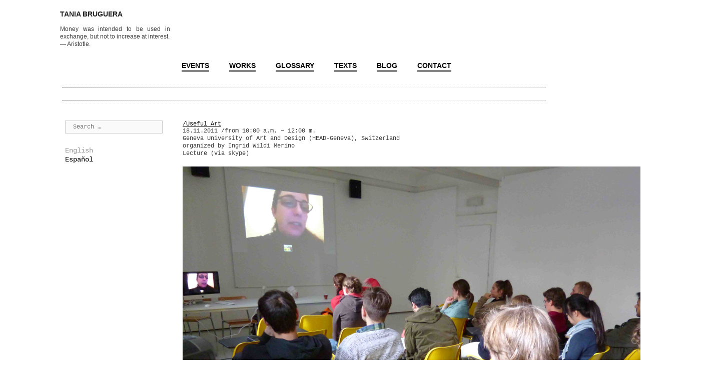

--- FILE ---
content_type: text/html; charset=UTF-8
request_url: https://taniabruguera.com/useful-art-2/
body_size: 9537
content:
<!DOCTYPE html>
<html lang="en-US">
<head>
	<meta charset="UTF-8">
	<meta http-equiv="X-UA-Compatible" content="IE=edge" />
	<link rel="profile" href="http://gmpg.org/xfn/11">
	<title>/Useful Art &#8211; Tania Bruguera</title>
<meta name='robots' content='max-image-preview:large' />
<link rel="alternate" type="application/rss+xml" title="Tania Bruguera &raquo; Feed" href="https://taniabruguera.com/feed/" />
<link rel="alternate" type="application/rss+xml" title="Tania Bruguera &raquo; Comments Feed" href="https://taniabruguera.com/comments/feed/" />
<script type="text/javascript">
window._wpemojiSettings = {"baseUrl":"https:\/\/s.w.org\/images\/core\/emoji\/14.0.0\/72x72\/","ext":".png","svgUrl":"https:\/\/s.w.org\/images\/core\/emoji\/14.0.0\/svg\/","svgExt":".svg","source":{"concatemoji":"https:\/\/taniabruguera.com\/wp-includes\/js\/wp-emoji-release.min.js?ver=6.1.9"}};
/*! This file is auto-generated */
!function(e,a,t){var n,r,o,i=a.createElement("canvas"),p=i.getContext&&i.getContext("2d");function s(e,t){var a=String.fromCharCode,e=(p.clearRect(0,0,i.width,i.height),p.fillText(a.apply(this,e),0,0),i.toDataURL());return p.clearRect(0,0,i.width,i.height),p.fillText(a.apply(this,t),0,0),e===i.toDataURL()}function c(e){var t=a.createElement("script");t.src=e,t.defer=t.type="text/javascript",a.getElementsByTagName("head")[0].appendChild(t)}for(o=Array("flag","emoji"),t.supports={everything:!0,everythingExceptFlag:!0},r=0;r<o.length;r++)t.supports[o[r]]=function(e){if(p&&p.fillText)switch(p.textBaseline="top",p.font="600 32px Arial",e){case"flag":return s([127987,65039,8205,9895,65039],[127987,65039,8203,9895,65039])?!1:!s([55356,56826,55356,56819],[55356,56826,8203,55356,56819])&&!s([55356,57332,56128,56423,56128,56418,56128,56421,56128,56430,56128,56423,56128,56447],[55356,57332,8203,56128,56423,8203,56128,56418,8203,56128,56421,8203,56128,56430,8203,56128,56423,8203,56128,56447]);case"emoji":return!s([129777,127995,8205,129778,127999],[129777,127995,8203,129778,127999])}return!1}(o[r]),t.supports.everything=t.supports.everything&&t.supports[o[r]],"flag"!==o[r]&&(t.supports.everythingExceptFlag=t.supports.everythingExceptFlag&&t.supports[o[r]]);t.supports.everythingExceptFlag=t.supports.everythingExceptFlag&&!t.supports.flag,t.DOMReady=!1,t.readyCallback=function(){t.DOMReady=!0},t.supports.everything||(n=function(){t.readyCallback()},a.addEventListener?(a.addEventListener("DOMContentLoaded",n,!1),e.addEventListener("load",n,!1)):(e.attachEvent("onload",n),a.attachEvent("onreadystatechange",function(){"complete"===a.readyState&&t.readyCallback()})),(e=t.source||{}).concatemoji?c(e.concatemoji):e.wpemoji&&e.twemoji&&(c(e.twemoji),c(e.wpemoji)))}(window,document,window._wpemojiSettings);
</script>
<style type="text/css">
img.wp-smiley,
img.emoji {
	display: inline !important;
	border: none !important;
	box-shadow: none !important;
	height: 1em !important;
	width: 1em !important;
	margin: 0 0.07em !important;
	vertical-align: -0.1em !important;
	background: none !important;
	padding: 0 !important;
}
</style>
	<link rel='stylesheet' id='wp-block-library-css' href='https://taniabruguera.com/wp-includes/css/dist/block-library/style.min.css?ver=6.1.9' type='text/css' media='all' />
<link rel='stylesheet' id='classic-theme-styles-css' href='https://taniabruguera.com/wp-includes/css/classic-themes.min.css?ver=1' type='text/css' media='all' />
<style id='global-styles-inline-css' type='text/css'>
body{--wp--preset--color--black: #000000;--wp--preset--color--cyan-bluish-gray: #abb8c3;--wp--preset--color--white: #ffffff;--wp--preset--color--pale-pink: #f78da7;--wp--preset--color--vivid-red: #cf2e2e;--wp--preset--color--luminous-vivid-orange: #ff6900;--wp--preset--color--luminous-vivid-amber: #fcb900;--wp--preset--color--light-green-cyan: #7bdcb5;--wp--preset--color--vivid-green-cyan: #00d084;--wp--preset--color--pale-cyan-blue: #8ed1fc;--wp--preset--color--vivid-cyan-blue: #0693e3;--wp--preset--color--vivid-purple: #9b51e0;--wp--preset--gradient--vivid-cyan-blue-to-vivid-purple: linear-gradient(135deg,rgba(6,147,227,1) 0%,rgb(155,81,224) 100%);--wp--preset--gradient--light-green-cyan-to-vivid-green-cyan: linear-gradient(135deg,rgb(122,220,180) 0%,rgb(0,208,130) 100%);--wp--preset--gradient--luminous-vivid-amber-to-luminous-vivid-orange: linear-gradient(135deg,rgba(252,185,0,1) 0%,rgba(255,105,0,1) 100%);--wp--preset--gradient--luminous-vivid-orange-to-vivid-red: linear-gradient(135deg,rgba(255,105,0,1) 0%,rgb(207,46,46) 100%);--wp--preset--gradient--very-light-gray-to-cyan-bluish-gray: linear-gradient(135deg,rgb(238,238,238) 0%,rgb(169,184,195) 100%);--wp--preset--gradient--cool-to-warm-spectrum: linear-gradient(135deg,rgb(74,234,220) 0%,rgb(151,120,209) 20%,rgb(207,42,186) 40%,rgb(238,44,130) 60%,rgb(251,105,98) 80%,rgb(254,248,76) 100%);--wp--preset--gradient--blush-light-purple: linear-gradient(135deg,rgb(255,206,236) 0%,rgb(152,150,240) 100%);--wp--preset--gradient--blush-bordeaux: linear-gradient(135deg,rgb(254,205,165) 0%,rgb(254,45,45) 50%,rgb(107,0,62) 100%);--wp--preset--gradient--luminous-dusk: linear-gradient(135deg,rgb(255,203,112) 0%,rgb(199,81,192) 50%,rgb(65,88,208) 100%);--wp--preset--gradient--pale-ocean: linear-gradient(135deg,rgb(255,245,203) 0%,rgb(182,227,212) 50%,rgb(51,167,181) 100%);--wp--preset--gradient--electric-grass: linear-gradient(135deg,rgb(202,248,128) 0%,rgb(113,206,126) 100%);--wp--preset--gradient--midnight: linear-gradient(135deg,rgb(2,3,129) 0%,rgb(40,116,252) 100%);--wp--preset--duotone--dark-grayscale: url('#wp-duotone-dark-grayscale');--wp--preset--duotone--grayscale: url('#wp-duotone-grayscale');--wp--preset--duotone--purple-yellow: url('#wp-duotone-purple-yellow');--wp--preset--duotone--blue-red: url('#wp-duotone-blue-red');--wp--preset--duotone--midnight: url('#wp-duotone-midnight');--wp--preset--duotone--magenta-yellow: url('#wp-duotone-magenta-yellow');--wp--preset--duotone--purple-green: url('#wp-duotone-purple-green');--wp--preset--duotone--blue-orange: url('#wp-duotone-blue-orange');--wp--preset--font-size--small: 13px;--wp--preset--font-size--medium: 20px;--wp--preset--font-size--large: 36px;--wp--preset--font-size--x-large: 42px;--wp--preset--spacing--20: 0.44rem;--wp--preset--spacing--30: 0.67rem;--wp--preset--spacing--40: 1rem;--wp--preset--spacing--50: 1.5rem;--wp--preset--spacing--60: 2.25rem;--wp--preset--spacing--70: 3.38rem;--wp--preset--spacing--80: 5.06rem;}:where(.is-layout-flex){gap: 0.5em;}body .is-layout-flow > .alignleft{float: left;margin-inline-start: 0;margin-inline-end: 2em;}body .is-layout-flow > .alignright{float: right;margin-inline-start: 2em;margin-inline-end: 0;}body .is-layout-flow > .aligncenter{margin-left: auto !important;margin-right: auto !important;}body .is-layout-constrained > .alignleft{float: left;margin-inline-start: 0;margin-inline-end: 2em;}body .is-layout-constrained > .alignright{float: right;margin-inline-start: 2em;margin-inline-end: 0;}body .is-layout-constrained > .aligncenter{margin-left: auto !important;margin-right: auto !important;}body .is-layout-constrained > :where(:not(.alignleft):not(.alignright):not(.alignfull)){max-width: var(--wp--style--global--content-size);margin-left: auto !important;margin-right: auto !important;}body .is-layout-constrained > .alignwide{max-width: var(--wp--style--global--wide-size);}body .is-layout-flex{display: flex;}body .is-layout-flex{flex-wrap: wrap;align-items: center;}body .is-layout-flex > *{margin: 0;}:where(.wp-block-columns.is-layout-flex){gap: 2em;}.has-black-color{color: var(--wp--preset--color--black) !important;}.has-cyan-bluish-gray-color{color: var(--wp--preset--color--cyan-bluish-gray) !important;}.has-white-color{color: var(--wp--preset--color--white) !important;}.has-pale-pink-color{color: var(--wp--preset--color--pale-pink) !important;}.has-vivid-red-color{color: var(--wp--preset--color--vivid-red) !important;}.has-luminous-vivid-orange-color{color: var(--wp--preset--color--luminous-vivid-orange) !important;}.has-luminous-vivid-amber-color{color: var(--wp--preset--color--luminous-vivid-amber) !important;}.has-light-green-cyan-color{color: var(--wp--preset--color--light-green-cyan) !important;}.has-vivid-green-cyan-color{color: var(--wp--preset--color--vivid-green-cyan) !important;}.has-pale-cyan-blue-color{color: var(--wp--preset--color--pale-cyan-blue) !important;}.has-vivid-cyan-blue-color{color: var(--wp--preset--color--vivid-cyan-blue) !important;}.has-vivid-purple-color{color: var(--wp--preset--color--vivid-purple) !important;}.has-black-background-color{background-color: var(--wp--preset--color--black) !important;}.has-cyan-bluish-gray-background-color{background-color: var(--wp--preset--color--cyan-bluish-gray) !important;}.has-white-background-color{background-color: var(--wp--preset--color--white) !important;}.has-pale-pink-background-color{background-color: var(--wp--preset--color--pale-pink) !important;}.has-vivid-red-background-color{background-color: var(--wp--preset--color--vivid-red) !important;}.has-luminous-vivid-orange-background-color{background-color: var(--wp--preset--color--luminous-vivid-orange) !important;}.has-luminous-vivid-amber-background-color{background-color: var(--wp--preset--color--luminous-vivid-amber) !important;}.has-light-green-cyan-background-color{background-color: var(--wp--preset--color--light-green-cyan) !important;}.has-vivid-green-cyan-background-color{background-color: var(--wp--preset--color--vivid-green-cyan) !important;}.has-pale-cyan-blue-background-color{background-color: var(--wp--preset--color--pale-cyan-blue) !important;}.has-vivid-cyan-blue-background-color{background-color: var(--wp--preset--color--vivid-cyan-blue) !important;}.has-vivid-purple-background-color{background-color: var(--wp--preset--color--vivid-purple) !important;}.has-black-border-color{border-color: var(--wp--preset--color--black) !important;}.has-cyan-bluish-gray-border-color{border-color: var(--wp--preset--color--cyan-bluish-gray) !important;}.has-white-border-color{border-color: var(--wp--preset--color--white) !important;}.has-pale-pink-border-color{border-color: var(--wp--preset--color--pale-pink) !important;}.has-vivid-red-border-color{border-color: var(--wp--preset--color--vivid-red) !important;}.has-luminous-vivid-orange-border-color{border-color: var(--wp--preset--color--luminous-vivid-orange) !important;}.has-luminous-vivid-amber-border-color{border-color: var(--wp--preset--color--luminous-vivid-amber) !important;}.has-light-green-cyan-border-color{border-color: var(--wp--preset--color--light-green-cyan) !important;}.has-vivid-green-cyan-border-color{border-color: var(--wp--preset--color--vivid-green-cyan) !important;}.has-pale-cyan-blue-border-color{border-color: var(--wp--preset--color--pale-cyan-blue) !important;}.has-vivid-cyan-blue-border-color{border-color: var(--wp--preset--color--vivid-cyan-blue) !important;}.has-vivid-purple-border-color{border-color: var(--wp--preset--color--vivid-purple) !important;}.has-vivid-cyan-blue-to-vivid-purple-gradient-background{background: var(--wp--preset--gradient--vivid-cyan-blue-to-vivid-purple) !important;}.has-light-green-cyan-to-vivid-green-cyan-gradient-background{background: var(--wp--preset--gradient--light-green-cyan-to-vivid-green-cyan) !important;}.has-luminous-vivid-amber-to-luminous-vivid-orange-gradient-background{background: var(--wp--preset--gradient--luminous-vivid-amber-to-luminous-vivid-orange) !important;}.has-luminous-vivid-orange-to-vivid-red-gradient-background{background: var(--wp--preset--gradient--luminous-vivid-orange-to-vivid-red) !important;}.has-very-light-gray-to-cyan-bluish-gray-gradient-background{background: var(--wp--preset--gradient--very-light-gray-to-cyan-bluish-gray) !important;}.has-cool-to-warm-spectrum-gradient-background{background: var(--wp--preset--gradient--cool-to-warm-spectrum) !important;}.has-blush-light-purple-gradient-background{background: var(--wp--preset--gradient--blush-light-purple) !important;}.has-blush-bordeaux-gradient-background{background: var(--wp--preset--gradient--blush-bordeaux) !important;}.has-luminous-dusk-gradient-background{background: var(--wp--preset--gradient--luminous-dusk) !important;}.has-pale-ocean-gradient-background{background: var(--wp--preset--gradient--pale-ocean) !important;}.has-electric-grass-gradient-background{background: var(--wp--preset--gradient--electric-grass) !important;}.has-midnight-gradient-background{background: var(--wp--preset--gradient--midnight) !important;}.has-small-font-size{font-size: var(--wp--preset--font-size--small) !important;}.has-medium-font-size{font-size: var(--wp--preset--font-size--medium) !important;}.has-large-font-size{font-size: var(--wp--preset--font-size--large) !important;}.has-x-large-font-size{font-size: var(--wp--preset--font-size--x-large) !important;}
.wp-block-navigation a:where(:not(.wp-element-button)){color: inherit;}
:where(.wp-block-columns.is-layout-flex){gap: 2em;}
.wp-block-pullquote{font-size: 1.5em;line-height: 1.6;}
</style>
<link rel='stylesheet' id='contact-form-7-css' href='https://taniabruguera.com/wp-content/plugins/contact-form-7/includes/css/styles.css?ver=5.6.2' type='text/css' media='all' />
<link rel='stylesheet' id='hfe-style-css' href='https://taniabruguera.com/wp-content/plugins/header-footer-elementor/assets/css/header-footer-elementor.css?ver=1.6.9' type='text/css' media='all' />
<link rel='stylesheet' id='elementor-icons-css' href='https://taniabruguera.com/wp-content/plugins/elementor/assets/lib/eicons/css/elementor-icons.min.css?ver=5.14.0' type='text/css' media='all' />
<link rel='stylesheet' id='elementor-frontend-legacy-css' href='https://taniabruguera.com/wp-content/plugins/elementor/assets/css/frontend-legacy.min.css?ver=3.5.6' type='text/css' media='all' />
<link rel='stylesheet' id='elementor-frontend-css' href='https://taniabruguera.com/wp-content/plugins/elementor/assets/css/frontend.min.css?ver=3.5.6' type='text/css' media='all' />
<link rel='stylesheet' id='elementor-post-12631-css' href='https://taniabruguera.com/wp-content/uploads/elementor/css/post-12631.css?ver=1670859272' type='text/css' media='all' />
<link rel='stylesheet' id='font-awesome-css' href='https://taniabruguera.com/wp-content/plugins/elementor/assets/lib/font-awesome/css/font-awesome.min.css?ver=4.7.0' type='text/css' media='all' />
<link rel='stylesheet' id='elementor-global-css' href='https://taniabruguera.com/wp-content/uploads/elementor/css/global.css?ver=1670859304' type='text/css' media='all' />
<link rel='stylesheet' id='quotescollection-css' href='https://taniabruguera.com/wp-content/plugins/quotes-collection/css/quotes-collection.css?ver=2.0.10' type='text/css' media='all' />
<link rel='stylesheet' id='generate-style-grid-css' href='https://taniabruguera.com/wp-content/themes/generatepress/css/unsemantic-grid.min.css?ver=2.1.2' type='text/css' media='all' />
<link rel='stylesheet' id='generate-style-css' href='https://taniabruguera.com/wp-content/themes/generatepress/style.min.css?ver=2.1.2' type='text/css' media='all' />
<style id='generate-style-inline-css' type='text/css'>
	
		.page-template-builder-fullwidth-std #page {
			margin: 0;
			max-width: 100%;
		}
		.page-template-builder-fullwidth-std .entry-header .grid-container .entry-title {
			display: none;
		}
		.page-template-builder-fullwidth .entry-header {
			display: none;
		}
	
body{background-color:#ffffff;color:#3a3a3a;}a, a:visited{color:#000000;text-decoration:none;}a:hover, a:focus, a:active{color:#000000;text-decoration:none;}body .grid-container{max-width:1100px;}body, button, input, select, textarea{font-family:"Courier New";font-size:12px;}body{line-height:1.3;}.main-title{font-family:Helvetica;text-transform:uppercase;font-size:14px;}.main-navigation a, .menu-toggle{font-family:Helvetica;font-weight:bold;text-transform:uppercase;font-size:14px;}.main-navigation .main-nav ul ul li a{font-size:13px;}.sidebar .widget, .footer-widgets .widget{font-size:14px;}h1{font-size:33px;}h2{font-size:23px;}@media (max-width:768px){.main-title{font-size:14px;}h1{font-size:33px;}h2{font-size:18px;}}@media (max-width:768px){.main-navigation:not(.slideout-navigation) a, .menu-toggle{font-size:14px;}.main-navigation:not(.slideout-navigation) .main-nav ul ul li a{font-size:13px;}}.top-bar{background-color:#636363;color:#ffffff;}.top-bar a,.top-bar a:visited{color:#ffffff;}.top-bar a:hover{color:#303030;}.site-header{background-color:#ffffff;color:#3a3a3a;}.site-header a,.site-header a:visited{color:#3a3a3a;}.main-title a,.main-title a:hover,.main-title a:visited{color:#222222;}.site-description{color:#999999;}.main-navigation,.main-navigation ul ul{background-color:#ffffff;}.main-navigation .main-nav ul li a,.menu-toggle{color:#000000;}.main-navigation .main-nav ul li:hover > a,.main-navigation .main-nav ul li:focus > a, .main-navigation .main-nav ul li.sfHover > a{background-color:#ffffff;}button.menu-toggle:hover,button.menu-toggle:focus,.main-navigation .mobile-bar-items a,.main-navigation .mobile-bar-items a:hover,.main-navigation .mobile-bar-items a:focus{color:#000000;}.main-navigation .main-nav ul li[class*="current-menu-"] > a{color:#384f22;background-color:#ffffff;}.main-navigation .main-nav ul li[class*="current-menu-"] > a:hover,.main-navigation .main-nav ul li[class*="current-menu-"].sfHover > a{color:#384f22;background-color:#ffffff;}.navigation-search input[type="search"],.navigation-search input[type="search"]:active{color:#ffffff;background-color:#ffffff;}.navigation-search input[type="search"]:focus{background-color:#ffffff;}.main-navigation .main-nav ul ul li a{color:#000000;}.main-navigation .main-nav ul ul li:hover > a,.main-navigation .main-nav ul ul li:focus > a,.main-navigation .main-nav ul ul li.sfHover > a{background-color:#ffffff;}.main-navigation .main-nav ul ul li[class*="current-menu-"] > a{color:#384f22;background-color:#ffffff;}.main-navigation .main-nav ul ul li[class*="current-menu-"] > a:hover,.main-navigation .main-nav ul ul li[class*="current-menu-"].sfHover > a{color:#384f22;background-color:#ffffff;}.separate-containers .inside-article, .separate-containers .comments-area, .separate-containers .page-header, .one-container .container, .separate-containers .paging-navigation, .inside-page-header{background-color:#ffffff;}.inside-article a,.inside-article a:visited,.paging-navigation a,.paging-navigation a:visited,.comments-area a,.comments-area a:visited,.page-header a,.page-header a:visited{color:#000000;}.entry-header h1,.page-header h1{color:#000000;}.entry-meta{color:#888888;}.entry-meta a,.entry-meta a:visited{color:#666666;}.entry-meta a:hover{color:#999999;}.sidebar .widget{background-color:#ffffff;}.sidebar .widget .widget-title{color:#000000;}.footer-widgets{background-color:#ffffff;}.footer-widgets .widget-title{color:#000000;}.site-info{color:#ffffff;background-color:#222222;}.site-info a,.site-info a:visited{color:#ffffff;}.site-info a:hover{color:#606060;}.footer-bar .widget_nav_menu .current-menu-item a{color:#606060;}input[type="text"],input[type="email"],input[type="url"],input[type="password"],input[type="search"],input[type="tel"],input[type="number"],textarea,select{color:#666666;background-color:#fafafa;border-color:#cccccc;}input[type="text"]:focus,input[type="email"]:focus,input[type="url"]:focus,input[type="password"]:focus,input[type="search"]:focus,input[type="tel"]:focus,input[type="number"]:focus,textarea:focus,select:focus{color:#666666;background-color:#ffffff;border-color:#bfbfbf;}button,html input[type="button"],input[type="reset"],input[type="submit"],a.button,a.button:visited{color:#ffffff;background-color:#666666;}button:hover,html input[type="button"]:hover,input[type="reset"]:hover,input[type="submit"]:hover,a.button:hover,button:focus,html input[type="button"]:focus,input[type="reset"]:focus,input[type="submit"]:focus,a.button:focus{color:#ffffff;background-color:#3f3f3f;}.generate-back-to-top,.generate-back-to-top:visited{background-color:rgba( 0,0,0,0.4 );color:#ffffff;}.generate-back-to-top:hover,.generate-back-to-top:focus{background-color:rgba( 0,0,0,0.6 );color:#ffffff;}.inside-header{padding:20px 40px 0px 100px;}.separate-containers .inside-article, .separate-containers .comments-area, .separate-containers .page-header, .separate-containers .paging-navigation, .one-container .site-content, .inside-page-header{padding:40px 0px 40px 0px;}@media (max-width:768px){.separate-containers .inside-article, .separate-containers .comments-area, .separate-containers .page-header, .separate-containers .paging-navigation, .one-container .site-content, .inside-page-header{padding:30px;}}.one-container.right-sidebar .site-main,.one-container.both-right .site-main{margin-right:0px;}.one-container.left-sidebar .site-main,.one-container.both-left .site-main{margin-left:0px;}.one-container.both-sidebars .site-main{margin:0px;}.main-navigation .main-nav ul li a,.menu-toggle,.main-navigation .mobile-bar-items a{line-height:20px;}.main-navigation ul ul{top:auto;}.navigation-search, .navigation-search input{height:100%;}.rtl .menu-item-has-children .dropdown-menu-toggle{padding-left:20px;}.rtl .main-navigation .main-nav ul li.menu-item-has-children > a{padding-right:20px;}.widget-area .widget{padding:0px 40px 0px 40px;}.navigation-search, .navigation-search input{height:100%;}/* End cached CSS */
.slideout-navigation.main-navigation{background-color:#ffffff;}.slideout-navigation.main-navigation .main-nav ul li a{color:#000000;font-weight:bold;text-transform:none;}.slideout-navigation a{color:#000000;}.slideout-navigation.main-navigation .main-nav ul li[class*="current-menu-"] > a, .slideout-navigation.main-navigation .main-nav ul li[class*="current-menu-"] > a:hover,.slideout-navigation.main-navigation .main-nav ul li[class*="current-menu-"].sfHover > a{color:#384f22;}
</style>
<link rel='stylesheet' id='generate-mobile-style-css' href='https://taniabruguera.com/wp-content/themes/generatepress/css/mobile.min.css?ver=2.1.2' type='text/css' media='all' />
<link rel='stylesheet' id='generate-child-css' href='https://taniabruguera.com/wp-content/themes/generatepress_child/style.css?ver=1536435985' type='text/css' media='all' />
<link rel='stylesheet' id='generate-blog-css' href='https://taniabruguera.com/wp-content/plugins/gp-premium/blog/functions/css/style-min.css?ver=1.6.1' type='text/css' media='all' />
<link rel='stylesheet' id='google-fonts-1-css' href='https://fonts.googleapis.com/css?family=Roboto%3A100%2C100italic%2C200%2C200italic%2C300%2C300italic%2C400%2C400italic%2C500%2C500italic%2C600%2C600italic%2C700%2C700italic%2C800%2C800italic%2C900%2C900italic%7CRoboto+Slab%3A100%2C100italic%2C200%2C200italic%2C300%2C300italic%2C400%2C400italic%2C500%2C500italic%2C600%2C600italic%2C700%2C700italic%2C800%2C800italic%2C900%2C900italic&#038;display=auto&#038;ver=6.1.9' type='text/css' media='all' />
<script type='text/javascript' src='https://taniabruguera.com/wp-includes/js/jquery/jquery.min.js?ver=3.6.1' id='jquery-core-js'></script>
<script type='text/javascript' src='https://taniabruguera.com/wp-includes/js/jquery/jquery-migrate.min.js?ver=3.3.2' id='jquery-migrate-js'></script>
<script type='text/javascript' id='quotescollection-js-extra'>
/* <![CDATA[ */
var quotescollectionAjax = {"ajaxUrl":"https:\/\/taniabruguera.com\/wp-admin\/admin-ajax.php","nonce":"91e153a942","nextQuote":"Next quote \u00bb","loading":"Loading...","error":"Error getting quote","autoRefreshMax":"20","autoRefreshCount":"0"};
/* ]]> */
</script>
<script type='text/javascript' src='https://taniabruguera.com/wp-content/plugins/quotes-collection/js/quotes-collection.js?ver=2.0.10' id='quotescollection-js'></script>
<link rel="https://api.w.org/" href="https://taniabruguera.com/wp-json/" /><link rel="alternate" type="application/json" href="https://taniabruguera.com/wp-json/wp/v2/posts/6318" /><link rel="EditURI" type="application/rsd+xml" title="RSD" href="https://taniabruguera.com/xmlrpc.php?rsd" />
<link rel="wlwmanifest" type="application/wlwmanifest+xml" href="https://taniabruguera.com/wp-includes/wlwmanifest.xml" />
<meta name="generator" content="WordPress 6.1.9" />
<link rel="canonical" href="https://taniabruguera.com/useful-art-2/" />
<link rel='shortlink' href='https://taniabruguera.com/?p=6318' />
<link rel="alternate" type="application/json+oembed" href="https://taniabruguera.com/wp-json/oembed/1.0/embed?url=https%3A%2F%2Ftaniabruguera.com%2Fuseful-art-2%2F" />
<link rel="alternate" type="text/xml+oembed" href="https://taniabruguera.com/wp-json/oembed/1.0/embed?url=https%3A%2F%2Ftaniabruguera.com%2Fuseful-art-2%2F&#038;format=xml" />
<style type="text/css" id="simple-css-output">.breadcrumbsholder { font-size: 15px; padding-bottom: 10px;}.sub-nav-categories-holder { margin-bottom: 0; font-weight: bold; font-size: 15px; font-family: "Helvetica Neue", Helvetica, Arial;}.sub-nav-categories-holder li { float: left; position: relative;}.sub-nav-categories-holder li a { border-bottom: solid 2px; padding: 0px !important; margin: 0 30px 0 0; text-decoration: none;}.sub-nav-categories-holder ul { list-style: none; margin: 0; padding-left: 0; overflow: hidden;}.main-navigation ul, .menu-toggle li.search-item { margin-left: 23%;}.quotescollection-quote .attribution { text-align: left}.quotescollection-quote p { margin-bottom: 0px;}.widget_quotescollection { width: 20%; font-size: 12px; text-align: justify; padding-top: 15px; font-family: "Helvetica Neue", Helvetica, Arial;}.site-info { display: none;}.main-navigation .main-nav ul li a, .menu-toggle { border-bottom: solid 2px; padding: 0px !important; margin: 0 20px;}.main-navigation .main-nav ul li[class*="current-menu-"] > a { border-bottom: none;}.sub-nav-separator { border-top: 1px dotted #000000; margin-top: 5px; padding-top: 2px;}.taxonomy-description { padding-bottom: 10px;}.inside-article a, .inside-article a:visited, .paging-navigation a, .paging-navigation a:visited, .comments-area a, .comments-area a:visited, .page-header a, .page-header a:visited { text-decoration: underline;}.sub-nav-categories { padding-bottom: 10px;}.page-title { display: none;}.post { margin: 0 0 1em;}@media (max-width: 768px) { .main-title { font-size: 14px; } .mobile-bar-items .main-title { padding-top: 10px; } .widget_quotescollection { width: 100%; text-align: center; padding-left: 10px; padding-right: 10px; padding-top: 0; } .quotescollection-quote .attribution { text-align: center; } .inside-header { padding: 20px 0px 0px 0px; } .main-navigation .main-nav ul li a, .menu-toggle, .main-navigation .mobile-bar-items a { margin: 0; border-bottom: none; padding-left: 20px; padding-right: 20px; } .main-navigation.toggled .main-nav li { float: left; padding-top: 10px; } .main-navigation ul, .menu-toggle li.search-item { margin-left: 30px; } .mobile-bar-items { text-align: center; }}body .sf-menu > li { position: static; height: 54px;}body .main-navigation ul.menu > li > ul { width: 100%;}body .main-navigation ul.menu > li > ul > li { width: auto;}body .main-navigation ul.menu > li > ul > li ul { left: 0; top: 100%;}body .main-navigation .sub-menu { margin-left: 0; top: 25px; padding-top: 35px; box-shadow: none; background: transparent;}.menu-item-has-children .dropdown-menu-toggle { display: none;}.main-navigation .main-nav ul[class*="sub-menu"] li > a { border-bottom: none;}.sub-menu-nav-categories { margin-top: 0px; max-width: 1060px; margin-left: auto; margin-right: auto; padding-left: 60px; padding-right: 30px;}.sub-menu-nav-categories-holder { height: 24px;}.sub-menu-nav-separator { border-top: 1px dotted #000000; margin-top: 0px;}.sub-menu { left: 23% !important;}.main-navigation .main-nav ul li[class*="current-menu-"] > .sub-menu { left: 0; visibility: visible; opacity: 1; height: auto; pointer-events: auto; box-shadow: 0 0 0;}.main-navigation .main-nav ul li[class*="current-menu-"] .dropdown-menu-toggle,.main-navigation .main-nav ul li[class*="current-menu-"] .sub-menu .dropdown-menu-toggle { display: none;}.main-navigation .main-nav ul:hover li[class*="current-menu-"] > .sub-menu { display: none;}.main-navigation .main-nav ul li[class*="current-menu-"]:hover > .sub-menu { display: block;}.main-navigation .main-nav ul li[class*="sfHover"]:not(.current-menu-item) > .sub-menu { display: none;}.main-navigation .main-nav ul li[class*="sfHover"]:not(.current-menu-item):hover > .sub-menu { display: block;}.page .entry-header { display: none;}dl.accordion { cursor: pointer;}dl.accordion dt { position: relative; padding: 0px 0px 8px 0px; color: #000; margin: 0; background: #fff; cursor: pointer; font-size: 14px; font-weight: normal;}dt { display: block;}dl { display: block;}dl.accordion dd { cursor: pointer; position: relative; overflow: hidden; background: #fff; margin-left: 0px;}dd { display: block;}.ui-tabs-hide { display: none;}DT.accordion_toggler_2, .formgen LABEL { font-family: "Courier New", monospace,Courier;}dl.accordion dd dl dt { padding-left: 0px; background-color: #fff; padding-bottom: 3px;}div.event-title { font-size: 12px !important; line-height: 1em !important;}.event-title p { padding-bottom: 0px !important; margin-bottom: 0px !important; display: block;}div.excerpt { font-size: 12px; padding: 0px; margin: 0px; line-height: 1em; color: black !important;}dl.accordion dt.accordion_toggler_2 div.event-more { text-decoration: underline !important; margin-bottom: 10px !important; font-size: 11px !important; color: #384f22 !important;}.excerpt_no_padding p { margin: 0 !important; padding: 0 !important;}.excerpt_padding p { margin: 0 !important; padding: 0 0 0 15px !important;}.wysiwygimgtext { line-height: 12px;}.category_description p { font-size: 12px; font-weight: bold; color: #384f22; margin: 0px 0px 0px 0px; padding: 0px 0px 15px 0px; line-height: normal; max-width: 725px;}.subcategory_description { padding-bottom: 40px;}h1.headlineh1 { font-size: 12px; margin-bottom: 0px; padding-bottom: 0px; font-weight: bold;}.size-thumbnail { max-width: inherit;}.gallery-icon { padding: 0;}.gallery { margin-bottom: 10px !important;}.wysiwygimgtext p { font-size: 1em; padding-bottom: 0px; line-height: 15px;}.gallery-item { text-align: left;}#screen { position: relative; height: 425px; max-width: 725px;}#screen .next { right: 0px; z-index: 100; position: absolute; top: 20px; float: left; padding-right: 0px; cursor: pointer;}#screen .prev { left: 0px; z-index: 100; visibility: hidden; position: absolute; top: 20px; float: left; cursor: pointer;}#sections { overflow: hidden; background-color: white; max-width: 696px; height: auto; top: 0;}#screen .mid { position: absolute; top: 20px; left: 40px; float: left; width: 98%; margin-left: -40px; z-index: 1;}#sections ul { width: 5660px;}#sections li { float: left; display: inline;}div.timeline-item { width: 232px; float: none;}div.timeline-year { font-family: "Helvetica Neue", Helvetica, Arial, Sans; font-size: 14px; font-weight: bold; padding-bottom: 35px;}div.text-header { padding-bottom: 10px; margin-bottom: 0px;}.text-header table { border-collapse: collapse; border-spacing: 0; vertical-align: baseline; border-width: 0; margin: 0;}.text-header table td { padding: 0; border: 0;}span.timeline-dash { margin-right: 7px; font-size: 15px;}.right-of-dash { margin-right: 10px; line-height: 14px;}ul { text-align: left; padding: 0; margin: 0;}.sub-menu-nav-separator { max-width: 965px;}.inside-article { max-width: 725px;}footer { display: none;}.entry-meta { display: none;}.responsive-tabs .responsive-tabs__panel { border: 0 !important; border-top: 0 !important; padding-left: 0 !important; padding-top: 30px !important;}.responsive-tabs ul.responsive-tabs__list { margin-left: 0 !important; margin-top: 0 !important;}.responsive-tabs .responsive-tabs__list__item { padding-left: 0 !important; font-family: "Helvetica Neue",Helvetica, Arial !important; font-size: 14px !important; font-weight: bold !important; line-height: 14px !important; border: 0 !important; color: black !important;}.responsive-tabs .responsive-tabs__list__item--active, .responsive-tabs .responsive-tabs__list__item--active:hover { color: #384f22 !important;}.responsive-tabs .responsive-tabs__list__item--active, .responsive-tabs .responsive-tabs__list__item--active { border-bottom: 1px dotted #000000 !important;}.responsive-tabs__list__item { padding-right: 50px !important;}.tabcontent li { list-style: none;}#tablist1-panel1 , #tablist1-panel2, #tablist1-panel3, #tablist1-panel4, #tablist1-panel5, #tablist1-panel6, #tablist1-panel7, #tablist1-panel8 { border-top: 1px dotted #000000 !important;}.entry-title { font-weight: normal !important; font-size: 12px !important; text-decoration: underline;}.current-lang a { color: #999;}div:not(.entry-content) .widget ul li { padding-bottom: 0 !important;}.search-field { padding: 3px 15px !important;} .widget { margin: 0 0 25px !important;}.entry-content, .entry-summary, .page-content { margin: 0 !important;}.right-of-dash a { color: #384f22; text-decoration: underline; font-weight: bolder;}.excerpt a { text-decoration: underline;}</style><meta name="viewport" content="width=device-width, initial-scale=1"></head>

<body itemtype='https://schema.org/Blog' itemscope='itemscope' class="post-template-default single single-post postid-6318 single-format-standard post-image-above-header post-image-aligned-center sticky-menu-fade ehf-template-generatepress ehf-stylesheet-generatepress_child  left-sidebar nav-below-header fluid-header one-container active-footer-widgets-0 nav-aligned-left header-aligned-left dropdown-hover elementor-default elementor-kit-12631">
	<a class="screen-reader-text skip-link" href="#content" title="Skip to content">Skip to content</a>		<header itemtype="https://schema.org/WPHeader" itemscope="itemscope" id="masthead" class="site-header">
			<div class="inside-header grid-container grid-parent">
				<div class="site-branding">
					<p class="main-title" itemprop="headline">
				<a href="https://taniabruguera.com/" rel="home">
					Tania Bruguera
				</a>
			</p>
					
				</div><!-- Widget Shortcode --><div id="quotescollection-2" class="widget widget_quotescollection widget-shortcode area-arbitrary "><div class="quotescollection-quote" id="w_quotescollection_2"><p>Money was intended to be used in exchange, but not to increase at interest.</p>
<div class="attribution">&mdash;&nbsp;<cite class="author">Aristotle.</cite></div></div></div><!-- /Widget Shortcode -->			</div><!-- .inside-header -->
		</header><!-- #masthead -->
				<nav itemtype="https://schema.org/SiteNavigationElement" itemscope="itemscope" id="site-navigation" class="main-navigation">
			<div class="inside-navigation grid-container grid-parent">
								<button class="menu-toggle" aria-controls="primary-menu" aria-expanded="false">
										<span class="mobile-menu">Menu</span>
				</button>
				<div id="primary-menu" class="main-nav"><ul id="menu-top-menu-english" class=" menu sf-menu"><li id="menu-item-11718" class="menu-item menu-item-type-taxonomy menu-item-object-category menu-item-has-children menu-item-11718"><a href="https://taniabruguera.com/category/en/events/events-2017/">Events<span role="presentation" class="dropdown-menu-toggle"></span></a>
<ul class="sub-menu">
	<li id="menu-item-11719" class="menu-item menu-item-type-taxonomy menu-item-object-category menu-item-11719"><a href="https://taniabruguera.com/category/en/events/events-2017/">2017</a></li>
	<li id="menu-item-11720" class="menu-item menu-item-type-taxonomy menu-item-object-category menu-item-11720"><a href="https://taniabruguera.com/category/en/events/events-2016/">2016</a></li>
	<li id="menu-item-11721" class="menu-item menu-item-type-taxonomy menu-item-object-category menu-item-11721"><a href="https://taniabruguera.com/category/en/events/events-2015/">2015</a></li>
	<li id="menu-item-11722" class="menu-item menu-item-type-taxonomy menu-item-object-category menu-item-11722"><a href="https://taniabruguera.com/category/en/events/events-2014/">2014</a></li>
	<li id="menu-item-11723" class="menu-item menu-item-type-taxonomy menu-item-object-category menu-item-11723"><a href="https://taniabruguera.com/category/en/events/events-2013/">2013</a></li>
	<li id="menu-item-11724" class="menu-item menu-item-type-taxonomy menu-item-object-category menu-item-11724"><a href="https://taniabruguera.com/category/en/events/events-2012/">2012</a></li>
	<li id="menu-item-11725" class="menu-item menu-item-type-taxonomy menu-item-object-category current-post-ancestor menu-item-11725"><a href="https://taniabruguera.com/category/en/events/events-2011/">2011</a></li>
	<li id="menu-item-11726" class="menu-item menu-item-type-taxonomy menu-item-object-category menu-item-11726"><a href="https://taniabruguera.com/category/en/events/events-2010/">2010</a></li>
</ul>
</li>
<li id="menu-item-11728" class="menu-item menu-item-type-taxonomy menu-item-object-category menu-item-has-children menu-item-11728"><a href="https://taniabruguera.com/category/en/works/works-long-term-projects/">Works<span role="presentation" class="dropdown-menu-toggle"></span></a>
<ul class="sub-menu">
	<li id="menu-item-11731" class="menu-item menu-item-type-taxonomy menu-item-object-category menu-item-11731"><a href="https://taniabruguera.com/category/en/works/works-long-term-projects/">Long Term Projects</a></li>
	<li id="menu-item-11729" class="menu-item menu-item-type-taxonomy menu-item-object-category menu-item-11729"><a href="https://taniabruguera.com/category/en/works/works-short-term-projects/">Short Term Projects</a></li>
	<li id="menu-item-11730" class="menu-item menu-item-type-taxonomy menu-item-object-category menu-item-11730"><a href="https://taniabruguera.com/category/en/works/works-collaborations/">Collaborations</a></li>
</ul>
</li>
<li id="menu-item-11734" class="menu-item menu-item-type-taxonomy menu-item-object-category menu-item-has-children menu-item-11734"><a href="https://taniabruguera.com/category/glossary/glossary-glossary/">Glossary<span role="presentation" class="dropdown-menu-toggle"></span></a>
<ul class="sub-menu">
	<li id="menu-item-11733" class="menu-item menu-item-type-taxonomy menu-item-object-category menu-item-11733"><a href="https://taniabruguera.com/category/glossary/glossary-glossary/">Glossary</a></li>
</ul>
</li>
<li id="menu-item-11735" class="menu-item menu-item-type-taxonomy menu-item-object-category menu-item-has-children menu-item-11735"><a href="https://taniabruguera.com/category/en/texts/texts-essays/">Texts<span role="presentation" class="dropdown-menu-toggle"></span></a>
<ul class="sub-menu">
	<li id="menu-item-11740" class="menu-item menu-item-type-taxonomy menu-item-object-category menu-item-11740"><a href="https://taniabruguera.com/category/en/texts/texts-essays/">Essays</a></li>
	<li id="menu-item-11736" class="menu-item menu-item-type-taxonomy menu-item-object-category menu-item-11736"><a href="https://taniabruguera.com/category/en/texts/texts-reviews/">Reviews</a></li>
	<li id="menu-item-11737" class="menu-item menu-item-type-taxonomy menu-item-object-category menu-item-11737"><a href="https://taniabruguera.com/category/en/texts/texts-interviews/">Interviews</a></li>
	<li id="menu-item-11738" class="menu-item menu-item-type-taxonomy menu-item-object-category menu-item-11738"><a href="https://taniabruguera.com/category/en/texts/texts-writings/">Writings</a></li>
	<li id="menu-item-11739" class="menu-item menu-item-type-taxonomy menu-item-object-category menu-item-11739"><a href="https://taniabruguera.com/category/en/texts/texts-books/">Books</a></li>
	<li id="menu-item-11748" class="menu-item menu-item-type-taxonomy menu-item-object-category menu-item-has-children menu-item-11748"><a href="https://taniabruguera.com/category/en/manifestos/manifestos-2013/">Manifestos<span role="presentation" class="dropdown-menu-toggle"></span></a>
	<ul class="sub-menu">
		<li id="menu-item-11751" class="menu-item menu-item-type-taxonomy menu-item-object-category menu-item-11751"><a href="https://taniabruguera.com/category/en/manifestos/manifestos-2013/">2013</a></li>
		<li id="menu-item-11749" class="menu-item menu-item-type-taxonomy menu-item-object-category menu-item-11749"><a href="https://taniabruguera.com/category/en/manifestos/manifestos-2012/">2012</a></li>
		<li id="menu-item-11750" class="menu-item menu-item-type-taxonomy menu-item-object-category menu-item-11750"><a href="https://taniabruguera.com/category/en/manifestos/manifestos-2011/">2011</a></li>
	</ul>
</li>
</ul>
</li>
<li id="menu-item-11742" class="menu-item menu-item-type-taxonomy menu-item-object-category menu-item-has-children menu-item-11742"><a href="https://taniabruguera.com/category/en/blog/blog-2016/">Blog<span role="presentation" class="dropdown-menu-toggle"></span></a>
<ul class="sub-menu">
	<li id="menu-item-11745" class="menu-item menu-item-type-taxonomy menu-item-object-category menu-item-11745"><a href="https://taniabruguera.com/category/en/blog/blog-2016/">2016</a></li>
	<li id="menu-item-11743" class="menu-item menu-item-type-taxonomy menu-item-object-category menu-item-11743"><a href="https://taniabruguera.com/category/en/blog/blog-2015/">2015</a></li>
	<li id="menu-item-11744" class="menu-item menu-item-type-taxonomy menu-item-object-category menu-item-11744"><a href="https://taniabruguera.com/category/en/blog/blog-2014/">2014</a></li>
</ul>
</li>
<li id="menu-item-11090" class="menu-item menu-item-type-post_type menu-item-object-page menu-item-11090"><a href="https://taniabruguera.com/contact/">Contact</a></li>
</ul></div>			</div><!-- .inside-navigation -->
		</nav><!-- #site-navigation -->
		<div class="sub-menu-nav-categories"><div class="sub-menu-nav-separator"></div><div class="sub-menu-nav-categories-holder"></div><div class="sub-menu-nav-separator"></div></div>
	<div id="page" class="hfeed site grid-container container grid-parent">
		<div id="content" class="site-content">
			
	<div id="primary" class="content-area grid-parent mobile-grid-100 push-25 grid-75 tablet-push-25 tablet-grid-75">
		<main id="main" class="site-main">
			
<article id="post-6318" class="post-6318 post type-post status-publish format-standard hentry category-events-2011-events-november tag-8564 tag-events" itemtype='https://schema.org/CreativeWork' itemscope='itemscope'>
	<div class="inside-article">
		
		<header class="entry-header">
			<h1 class="entry-title" itemprop="headline">/Useful Art</h1>			<div class="entry-meta">
				<span class="posted-on"><a href="https://taniabruguera.com/useful-art-2/" title="7:58 pm" rel="bookmark"><time class="updated" datetime="2018-06-23T13:35:24+00:00" itemprop="dateModified">June 23, 2018</time><time class="entry-date published" datetime="2011-12-29T19:58:05+00:00" itemprop="datePublished">December 29, 2011</time></a></span> <span class="byline"><span class="author vcard" itemtype="https://schema.org/Person" itemscope="itemscope" itemprop="author">by <a class="url fn n" href="https://taniabruguera.com/author/nuevoadministrador/" title="View all posts by nuevoadministrador" rel="author" itemprop="url"><span class="author-name" itemprop="name">nuevoadministrador</span></a></span></span>			</div><!-- .entry-meta -->
				</header><!-- .entry-header -->

		
		<div class="entry-content" itemprop="text">
			<p>18.11.2011 /from 10:00 a.m. &#8211; 12:00 m.<br />
Geneva University of Art and Design (HEAD-Geneva), Switzerland<br />
organized by Ingrid Wildi Merino<br />
Lecture (via skype)</p>
<div id='gallery-1' class='gallery galleryid-6318 gallery-columns-3 gallery-size-thumbnail'><figure class='gallery-item'>
			<div class='gallery-icon landscape'>
				<a href='https://taniabruguera.com/clash_-_conferencia_tania_bruguera_p1010218/'><img width="1024" height="768" src="https://taniabruguera.com/wp-content/uploads/clash_-_conferencia_tania_bruguera_p1010218.jpg" class="attachment-thumbnail size-thumbnail" alt="" decoding="async" loading="lazy" /></a>
			</div></figure>
		</div>

<p>. &nbsp;Access <a href="https://taniabruguera.com/wp-content/uploads/programme_cultural_clash_1-2_leipzig_-_geneve.pdf" onclick="window.open(this.href); return false;">PROGRAM</a></p>
<p><strong>Cultural Clash</strong></p>
<p>Tania will present her <em>Art Useful </em>Concept to the Master Cultural students of Geneva University.</p>
<div style="position:absolute; top:0; left:-9999px;"><a  href="https://www.thewpclub.net">Free Download WordPress Themes</a></div>		</div><!-- .entry-content -->

					<footer class="entry-meta">
				<span class="cat-links"><span class="screen-reader-text">Categories </span><a href="https://taniabruguera.com/category/en/events/events-2011/events-2011-events/events-2011-events-november/" rel="category tag">NOVEMBER</a></span><span class="tags-links"><span class="screen-reader-text">Tags </span><a href="https://taniabruguera.com/tag/2011/" rel="tag">2011</a>, <a href="https://taniabruguera.com/tag/events/" rel="tag">Events</a></span>						<nav id="nav-below" class="post-navigation">
			<span class="screen-reader-text">Post navigation</span>

			<div class="nav-previous"><span class="prev" title="Previous"><a href="https://taniabruguera.com/29122011/" rel="prev">29.12.2011</a></span></div><div class="nav-next"><span class="next" title="Next"><a href="https://taniabruguera.com/common/" rel="next">/Common</a></span></div>		</nav><!-- #nav-below -->
					</footer><!-- .entry-meta -->
			</div><!-- .inside-article -->
</article><!-- #post-## -->
		</main><!-- #main -->
	</div><!-- #primary -->

	<div id="left-sidebar" itemtype="https://schema.org/WPSideBar" itemscope="itemscope" class="widget-area grid-25 tablet-grid-25 mobile-grid-100 grid-parent sidebar pull-75 tablet-pull-75">
	<div class="inside-left-sidebar">
		<aside id="search-6" class="widget inner-padding widget_search"><form method="get" class="search-form" action="https://taniabruguera.com/">
	<label>
		<span class="screen-reader-text">Search for:</span>
		<input type="search" class="search-field" placeholder="Search &hellip;" value="" name="s" title="Search for:">
	</label>
	<input type="submit" class="search-submit" value="Search">
</form>
</aside><aside id="polylang-5" class="widget inner-padding widget_polylang"><ul>
	<li class="lang-item lang-item-7630 lang-item-en current-lang lang-item-first"><a  lang="en-US" hreflang="en-US" href="https://taniabruguera.com/useful-art-2/">English</a></li>
	<li class="lang-item lang-item-7982 lang-item-es no-translation"><a  lang="es-ES" hreflang="es-ES" href="https://taniabruguera.com/inicio/">Español</a></li>
</ul>
</aside>	</div><!-- .inside-left-sidebar -->
</div><!-- #secondary -->

	</div><!-- #content -->
</div><!-- #page -->


<div class="site-footer  ">
			<footer class="site-info" itemtype="https://schema.org/WPFooter" itemscope="itemscope">
			<div class="inside-site-info grid-container grid-parent">
								<div class="copyright-bar">
					<span class="copyright">&copy; 2026</span> &bull; <a href="https://generatepress.com" target="_blank" itemprop="url">GeneratePress</a>				</div>
			</div>
		</footer><!-- .site-info -->
		</div><!-- .site-footer -->

<script type='text/javascript' src='https://taniabruguera.com/wp-includes/js/dist/vendor/regenerator-runtime.min.js?ver=0.13.9' id='regenerator-runtime-js'></script>
<script type='text/javascript' src='https://taniabruguera.com/wp-includes/js/dist/vendor/wp-polyfill.min.js?ver=3.15.0' id='wp-polyfill-js'></script>
<script type='text/javascript' id='contact-form-7-js-extra'>
/* <![CDATA[ */
var wpcf7 = {"api":{"root":"https:\/\/taniabruguera.com\/wp-json\/","namespace":"contact-form-7\/v1"}};
/* ]]> */
</script>
<script type='text/javascript' src='https://taniabruguera.com/wp-content/plugins/contact-form-7/includes/js/index.js?ver=5.6.2' id='contact-form-7-js'></script>
<!--[if lte IE 11]>
<script type='text/javascript' src='https://taniabruguera.com/wp-content/themes/generatepress/js/classList.min.js?ver=2.1.2' id='generate-classlist-js'></script>
<![endif]-->
<script type='text/javascript' src='https://taniabruguera.com/wp-content/themes/generatepress/js/menu.min.js?ver=2.1.2' id='generate-menu-js'></script>
<script type='text/javascript' src='https://taniabruguera.com/wp-content/themes/generatepress/js/a11y.min.js?ver=2.1.2' id='generate-a11y-js'></script>

</body>
</html>
